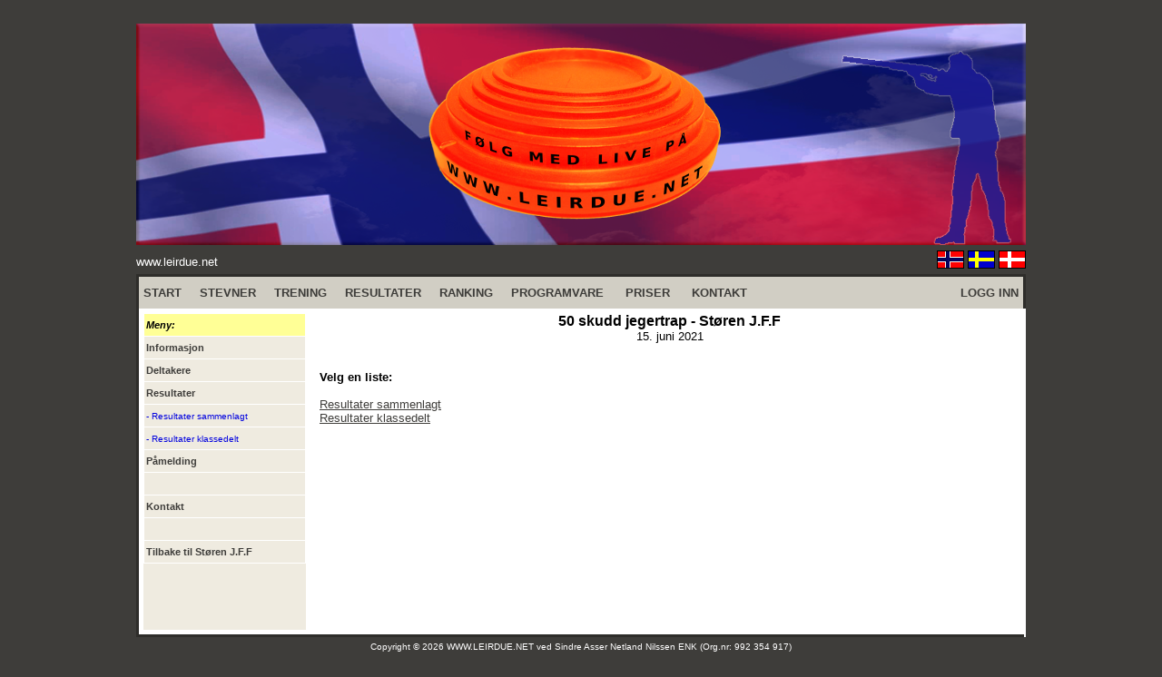

--- FILE ---
content_type: text/html; charset=UTF-8
request_url: http://www.leirdue.net/?stevne=7293&meny=resultater
body_size: 1661
content:
<!DOCTYPE html>
<html>
<head>
<meta http-equiv="Content-Type" content="text/html; charset=UTF-8">
<meta charset="UTF-8">
<meta name="author" content="Sindre Asser Netland Nilssen" />
<meta name="copyright" content="www.leirdue.net" />
<link rel="shortcut icon" href="nettside_standard/grafikk/icon.ico"/>
<title>LEIRDUE.NET</title>

<script type='text/javascript' src='http://www.leirdue.net/nettside_standard/funksjoner.js'></script></head>
<body style="font-family: Arial, Verdana, Helvetica, sans-serif; " bgcolor="#3E3D3A" link="#3E3D3A" vlink="#3E3D3A" alink="#3E3D3A">

<table align="center" border="0" cellpadding="0" cellspacing="0" style="border-collapse: collapse;" width="980">
<tr>
	<td height="15">&nbsp;</td>
</tr>
<tr>
	<td align="center" valign="top"><a href="http://www.leirdue.net"><img src="land/norge/grafikk/top.png"></a></td>
</tr>
<tr>
	<td valign="top">
		<table border="0" cellpadding="0" cellspacing="0" width="100%" height="28">
		<tr>
			<td align="left" width="50%"><font color="#FFFFFF" size="2">www.leirdue.net</font></td>
			<td align="right"  width="50%">
				
<a href="http://www.leirdue.net" title="NORSK: WWW.LEIRDUE.NET"><img border="0" src="nettside_standard/grafikk/flagg_no.gif"></a>
<a href="http://www.lerduvor.net" title="SVENSKA: WWW.LERDUVOR.NET"><img border="0" src="nettside_standard/grafikk/flagg_se.gif"></a>
<a href="http://www.lerduer.net" title="DANSK: WWW.LERDUER.NET"><img border="0" src="nettside_standard/grafikk/flagg_dk.gif"></a>

			</td>
		</tr>
		</table>
	</td>
</tr>
<tr>
	<td>
	<table align="center" cellpadding="5" cellspacing="0" width="100%" height="400" style="border-collapse:collapse;font-size:10pt;background-color:#FFFFFF;border: 3px solid #2E2D2A;">
		<tr>
			<td colspan="30" bgcolor="#D1CEC4" height="25">
	<table width='100%' border='0' cellpadding='0' cellspacing='0' style='border-collapse: collapse; font-size: 10pt;'><tr><td>
	<b>
	<a style='text-decoration: none' href='?start'>START</a>&nbsp;&nbsp;&nbsp;&nbsp;&nbsp;<a style='text-decoration: none' href='?terminliste'>STEVNER</a>&nbsp;&nbsp;&nbsp;&nbsp;&nbsp;<a style='text-decoration: none' href='?trening'>TRENING</a>&nbsp;&nbsp;&nbsp;&nbsp;&nbsp;<a style='text-decoration: none' href='?resultater'>RESULTATER</a>&nbsp;&nbsp;&nbsp;&nbsp;&nbsp;<a style='text-decoration: none' href='?ranking'>RANKING</a>&nbsp;&nbsp;&nbsp;&nbsp;&nbsp;<a style='text-decoration: none' href='?programvare=meny'>PROGRAMVARE</a>&nbsp;&nbsp;&nbsp;&nbsp;&nbsp;
	<a style='text-decoration: none' href='?priser'>PRISER</a>&nbsp;&nbsp;&nbsp;&nbsp;&nbsp;
	<a style='text-decoration: none' href='?kontakt&stevne_id=7293'>KONTAKT</a>&nbsp;&nbsp;&nbsp;&nbsp;&nbsp;
	</b></td><td align='right' width='200'><b><a style='text-decoration: none' href='https://www.leirdue.net/?admin'>LOGG INN</a></b></td></tr></table>
			</td>
		</tr>
		<tr>
			<td width="180">
				<table width="179" height="100%" cellpadding="2" cellspacing="0" style="border-collapse:collapse;font-size:8pt;background-color:#EFEBE0;"><tr><td height='20' style='border: 1px solid #FFFFFF;' bgcolor='#FFFF96'><i><b>Meny:</b></i></td></tr><tr><td height='20' style='border: 1px solid #FFFFFF;'><a style='text-decoration: none' href='?stevne=7293&meny=info'><b>Informasjon</b></a></td></tr><tr><td height='20' style='border: 1px solid #FFFFFF;'><a style='text-decoration: none' href='?stevne=7293&meny=deltakere'><b>Deltakere</b></a></td></tr><tr><td height='20' style='border: 1px solid #FFFFFF;'><a style='text-decoration: none' href='?stevne=7293&meny=resultater'><b>Resultater</b></a></td></tr><tr><td height='20' style='border: 1px solid #FFFFFF;'><a style='text-decoration: none' href='?stevne=7293&meny=resultater&liste_id=32264'><font color='#0101DF' size='1'> - Resultater sammenlagt</font></a></td></tr><tr><td height='20' style='border: 1px solid #FFFFFF;'><a style='text-decoration: none' href='?stevne=7293&meny=resultater&liste_id=32265'><font color='#0101DF' size='1'> - Resultater klassedelt</font></a></td></tr><tr><td height='20' style='border: 1px solid #FFFFFF;'><a style='text-decoration: none' href='?stevne=7293&meny=pamelding'><b>Påmelding</b></a></td></tr><tr><td height='20' style='border: 1px solid #FFFFFF;'>&nbsp;</td></tr><tr><td height='20' style='border: 1px solid #FFFFFF;'><a style='text-decoration: none' href='?klubb=1616&meny=kontakt'><b>Kontakt</b></a></td></tr><tr><td height='20' style='border: 1px solid #FFFFFF;'>&nbsp;</td></tr><tr><td height='20' style='border: 1px solid #FFFFFF;'><a style='text-decoration: none' href='?klubb=1616'><b>Tilbake til Støren J.F.F</b></a></td></tr>
				<tr>
					<td>&nbsp;</td>
				</tr>
				</table>
			</td>
			<td width="80%" valign="top" style="position:relative;"><div align='center' style='font-weight:bold;font-size:12pt;'>50 skudd jegertrap - Støren J.F.F</div>
			<div align='center'>15. juni 2021</div><br><br><b>Velg en liste:</b><br><br><a href='?stevne=7293&meny=resultater&liste_id=32264' title='Åpne liste'>Resultater sammenlagt</a><br><a href='?stevne=7293&meny=resultater&liste_id=32265' title='Åpne liste'>Resultater klassedelt</a>
			</td>
		</tr>
	</table>
	</td>
</tr>
<tr>
	<td align="center" height="20" valign="bottom">
		<font color="#FFFFFF" size="1">Copyright © 2026 WWW.LEIRDUE.NET ved <a href='http://w2.brreg.no/enhet/sok/detalj.jsp?orgnr=992354917' target='_BLANK' title='Åpne Sindre Asser Netland Nilssen ENK i Brønnøysindregistrene' style='text-decoration:none;color:#FFFFFF;'>Sindre Asser Netland Nilssen ENK (Org.nr: 992 354 917)</a></font><br>
		<font color="#555555" size="1">(leirdue-web-76c49c557b-drt4h)</font>
	</td>
</tr>
</table>
</body>
</html>